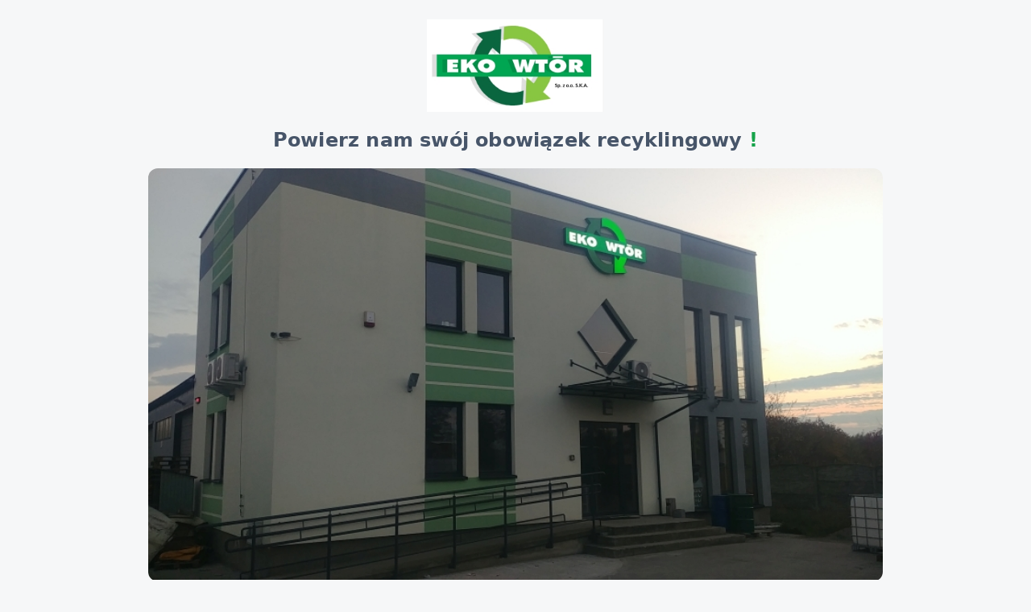

--- FILE ---
content_type: text/html
request_url: http://ekowtor.net/
body_size: 2979
content:
<!doctype html>
<html lang="pl">
<head>
  <meta charset="utf-8" />
  <meta name="viewport" content="width=device-width, initial-scale=1" />
  <title>EKO WTÓR Sp. z o.o. S.K.A.</title>
  <meta name="description" content="EKO WTÓR Sp. z o.o. S.K.A." />
  <style>
    :root {
      --bg: #f6f7f8;
      --fg: #0f172a;
      --muted: #475569;
      --card: #ffffff;
      --accent: #16a34a;
    }
    * { box-sizing: border-box; }
    body {
      margin: 0;
      font-family: system-ui, -apple-system, Segoe UI, Roboto, Ubuntu, Cantarell, Noto Sans, Helvetica, Arial, "Apple Color Emoji", "Segoe UI Emoji";
      color: var(--fg);
      background: var(--bg);
      line-height: 1.6;
    }
    .wrap {
      max-width: 960px;
      margin: 0 auto;
      padding: 24px;
    }
    .card {
      background: var(--card);
      border-radius: 16px;
      box-shadow: 0 10px 25px rgba(2, 6, 23, 0.08);
      padding: 28px 24px;
    }
    .center { text-align: center; }
    .logo {
      display: block;
      margin: 0 auto 16px auto;
      width: 220px;
      max-width: 60vw;
      height: auto;
    }
    .tagline {
      font-size: clamp(1.15rem, 2.5vw, 1.5rem);
      font-weight: 700;
      letter-spacing: 0.2px;
      margin: 0 0 16px 0;
    }
    .hero {
      display: block;
      width: 100%;
      height: auto;
      border-radius: 12px;
    }
    header h1 {
      font-size: clamp(1.6rem, 3vw, 2rem);
      margin: 0 0 8px 0;
    }
    header p { color: var(--muted); margin: 0 0 8px 0; }
    address {
      font-style: normal;
      margin-top: 18px;
      background: #f1f5f9;
      border: 1px solid #e2e8f0;
      border-radius: 12px;
      padding: 16px;
    }
    .grid {
      display: grid;
      grid-template-columns: 1fr;
      gap: 16px;
    }
    @media (min-width: 640px) {
      .grid { grid-template-columns: 1fr 1fr; }
    }
    .accent { color: var(--accent); }
    .sr-only {
      position: absolute; width: 1px; height: 1px; padding: 0; margin: -1px; overflow: hidden; clip: rect(0, 0, 0, 0); white-space: nowrap; border: 0;
    }
    .funds {
      font-size: 0.85rem;
      margin-top: 20px;
      text-align: justify;
      color: var(--muted);
    }
    .funds img {
      display: block;
      margin: 16px auto;
      height: auto;
    }
    .funds img.f1 {
      max-width: 364px; /* powiększone o 40% względem 260px */
      width: 100%;
    }
    .funds img.f2 {
      max-width: 468px; /* powiększone o 80% względem 260px */
      width: 100%;
    }
    .map-container {
      margin-top: 16px;
      border-radius: 12px;
      overflow: hidden;
    }
    iframe {
      width: 100%;
      height: 300px;
      border: 0;
    }
  </style>
</head>
<body>
  <div class="wrap">
    <header class="center">
      <h1 class="sr-only">EKO WTÓR Sp. z o.o. S.K.A.</h1>
      <img src="logo.jpg" alt="Logo Eko Wtór Przemyśl" class="logo" />
      <p class="tagline">Powierz nam swój obowiązek recyklingowy&nbsp;<span class="accent">!</span></p>
      <img src="firma.jpg" alt="Zdjęcie firmy Eko Wtór Przemyśl" class="hero" />
    </header>

    <main class="card">
      <h2 class="center" style="margin-top:0">Dane adresowe</h2>
      <address>
        <strong>EKO WTÓR Sp. z o.o. S.K.A.</strong><br />
        ul. Sielecka 56<br />
        37-700 Przemyśl<br />
        NIP: 7952418070<br />
        tel.: <a href="tel:+48728557564">+48&nbsp;728&nbsp;557&nbsp;564</a><br />
        e‑mail: <a href="mailto:jerzy@ekowtor.net">jerzy@ekowtor.net</a><br />
             </address>

      <div class="grid">
        <div>
          <h3>Kontakt</h3>
          <p>Najszybciej odpowiadamy na wiadomości e‑mail i telefon.</p>
        </div>
        <div>
          <h3>Lokalizacja</h3>
          <div class="map-container">
            <iframe src="https://www.google.com/maps/embed?pb=!1m18!1m12!1m3!1d2543.647597735762!2d22.76845!3d49.79238!2m3!1f0!2f0!3f0!3m2!1i1024!2i768!4f13.1!3m3!1m2!1s0x473cfb4a30cb7bfb%3A0x123456789abcdef!2sSielecka+56%2C+37-700+Przemy%C5%9Bl!5e0!3m2!1spl!2spl!4v1693670000000!5m2!1spl!2spl" allowfullscreen="" loading="lazy" referrerpolicy="no-referrer-when-downgrade"></iframe>
          </div>
        </div>
      </div>
    </main>

    <footer class="center" style="opacity:.8; margin-top:16px; font-size:0.95rem;">
      © <span id="year"></span> EKO WTÓR Sp. z o.o. S.K.A.. Wszelkie prawa zastrzeżone.
    </footer>

    <section class="funds">
      <img src="fundusze.jpg" alt="Fundusze Europejskie" class="f1" />
      <p>
        EKO WTÓR sp. z o. o. S.K.A. otrzymała dofinansowanie w ramach programu Fundusze Europejskie dla Polski Wschodniej 2021-2027. Priorytet Przedsiębiorczość i Innowacje – Działanie Gospodarka o obiegu zamkniętym w MŚP - Etap II realizuje projekt pt. „Projekt GOZ-transformacji przedsiębiorstwa EKO WTÓR sp. z o. o. S.K.A.”
      </p>
      <p>
        EKO WTÓR sp. z o. o. S.K.A. wyraża zdecydowane dążenie do osiągnięcia innowacyjności i zwiększenia konkurencyjności poprzez wprowadzenie modelu biznesowego GOZ-transformacji. Planuje on strategiczną transformację swojego przedsiębiorstwa, mając na uwadze nowoczesne i efektywne metody zarządzania oraz dostosowanie się do dynamicznie zmieniającego się otoczenia rynkowego. Rezultatem projektu będzie przeprowadzanie w ramach usług doradczych audytu przedsiębiorstwa i opracowania modelu biznesowego GOZ-transformacji. Model biznesowy GOZ-transformacji to jeden strategiczny, kompleksowy i kompletny dokument obejmujący analizę całego przedsiębiorstwa oraz przedstawiający możliwości wdrożenia rozwiązań w zakresie GOZ w całej działalności firmy.
      </p>
      <p>
        Działaniami w ramach projektu będą usługi doradcze obejmujące opracowanie modelu biznesowego funkcjonowania przedsiębiorstwa w oparciu o założenia GOZ (model biznesowy GOZ-transformacji), którego elementami będą w szczególności: audyt przedsiębiorstwa i doradztwo wdrożeniowe, mające na celu ustalenie możliwych kierunków transformacji przedsiębiorstwa w nurcie GOZ oraz ustalenie potencjalnych możliwości współpracy z innymi przedsiębiorstwami w nurcie GOZ, w tym:
      </p>
      <ul>
        <li>tworzenie i udział w łańcuchach dostaw,</li>
        <li>wydłużanie życia produktu,</li>
        <li>ekoprojektowanie,</li>
        <li>przekształcenia produktu w usługę lub usługi,</li>
        <li>tworzenie platform współdzielenia,</li>
        <li>symbioza przemysłowa,</li>
        <li>odzysk i ponowne wykorzystanie szeroko rozumianych odpadów.</li>
      </ul>
      <p>
        Projekt zostanie zrealizowany w okresie od 01.04.2025 do 10.09.2025.<br />
        Całkowita wartość projektu wynosi: 92&nbsp;218 PLN.<br />
        Całkowita wartość dofinansowania: 92&nbsp;218 PLN.
      </p>
      <img src="fundusze2.jpg" alt="Fundusze Europejskie 2" class="f2" />
    </section>
  </div>

  <script>
    document.getElementById("year").textContent = new Date().getFullYear();
  </script>
</body>
</html>
